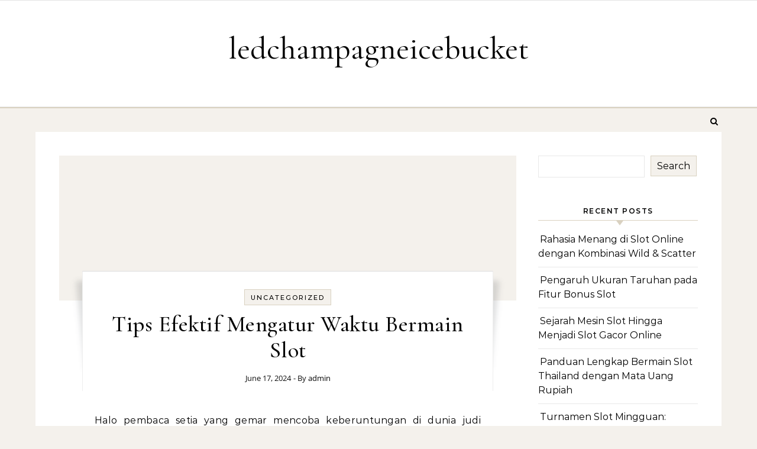

--- FILE ---
content_type: text/css
request_url: https://ledchampagneicebucket.com/wp-content/themes/graceful-blog/style.css?ver=1.0.0
body_size: 1364
content:
/*
Theme Name: Graceful Blog
Theme URI: https://optimathemes.com/graceful-blog-theme/
Author: Aslam
Author URI: http://optimathemes.com/
Description: Graceful Blog is a free multi-purpose WordPress Blog theme. Its perfect for any kind of blog or website like lifestyle, fashion, travel, tech, health, fitness, beauty, food, news, magazine, blogging, personal, professional, etc. Its fully Responsive and Retina Display ready, clean, modern and minimal design. Graceful is WooCommerce compatible, supports RTL(Right To Left) and is optimized for SEO.
Template: graceful
Version: 1.0.0
Requires at least: 5.3
Tested up to: 6.3
Requires PHP: 5.6
License: GNU General Public License v2 or later
License URI: http://www.gnu.org/licenses/gpl-2.0.html
Text Domain: graceful-blog
Tags: blog, one-column, two-columns, three-columns, left-sidebar, right-sidebar, custom-background, custom-colors, custom-header, custom-menu, custom-logo, featured-images, footer-widgets, rtl-language-support, sticky-post, theme-options, threaded-comments, translation-ready, e-commerce
*/


/*
Customization of this theme starts here
*/

/* style.css */


/*--------------------------------------------------------------
Header Sections
--------------------------------------------------------------*/
body {
    background-color: #f4f1ec;
}

.blog .post-title {
    font-size: 28px;
    line-height: 38px;
}

.blog article .post-meta {
    margin-bottom: 10px;
}

.blog .post-page-content {
    padding-top: 10px;
}

#main-navigation {
    background-color: #f4f1ec;
    border-top: 1px solid #d9d1c0;
    border-bottom: 1px solid #d9d1c0;
}

#top-navigation {
    border-bottom: 1px solid #d9d1c0;
}

aside .graceful-widget h2, 
.graceful-widget .widget-title {
    background: unset;
    border-bottom: 1px solid #d9d1c0;
    font-weight: 600;
}

aside .graceful-widget h2::after, 
.graceful-widget .widget-title::after {
    border-top: 8px solid #d9d1c0;
}

#graceful-post-slider .owl-stage-outer:after {
    background-color: #f4f1ec;
}

#graceful-post-slider .owl-nav {
    background-color: #f4f1ec;
}

.post-title {
    word-wrap: break-word;
}

.graceful-slider-title {
    width: 460px;
    word-wrap: break-word;
}

@media screen and (max-width: 480px) {
    .graceful-slider-title {
        width: 300px;
    }
}

.site-images {
    min-height: 245px;
    background: #f4f1ec;
}

#site-footer {
    background: #dfd8cb;
}

#site-menu li a {
    font-weight: 500;
}

.content-column > li {
    margin-bottom: 30px;
    display: inline-block;
    vertical-align: top;
    margin-right: 35px;
    width: calc((100% - 37px ) /2);
    width: -webkit-calc((100% - 40px ) /2);
}

.content-column > li:nth-of-type(2n+2) {
    margin-right: 0;
}

[data-layout*="col1-leftrightsidebar"] .content-column > li {
    width: 100%;
}

.single .post-date {
    color: #111111 !important;
    font-family: 'Open Sans', sans-serif;
    font-size: 13px;
}

.single .post-title-author { 
    color: #111111 !important;
    display: inline-block;
    font-family: 'Open Sans', sans-serif;
    font-size: 13px;
    font-weight: normal;
}

@media screen and (max-width: 480px) {
    .content-column > li {
        width: 100%;
    }
}

/* Top Navigation
   ========================================================================== */

#top-navigation {
  text-align: center;
  box-shadow: 0px 1px 5px rgba(0,0,0, 0.1);
  border-bottom: 1px solid #e4e4e4;
}

#top-menu {
  display: inline-block;
}

#top-menu li {
  position: relative;
}

#top-menu li.menu-item-has-children>a:after {
    font-family: FontAwesome;
    content: "\f107";
    margin-left: 6px;
    font-size: 12px;
}

#top-menu ul li.menu-item-has-children>a:after {
    font-family: FontAwesome;
    content: "\f105";
    font-size: 14px;
    float: right;
}

#top-menu > li {
  display: inline-block;
  list-style: none;
}

#top-menu li a {
  display: block;
  position: relative;
  padding: 0 5px;
  margin-left: 5px;
  color: #000000;
}

#top-menu a:focus {
  outline: 3px dotted #000000 !important;
}

#top-menu li a:first-child {
  margin-left: 0;
}

#top-menu > li > a {
  display: block;
  text-decoration: none;
}

#top-menu > li:first-child > a {
  padding-left: 0px;
}

#top-menu > li:last-child > a {
  padding-right: 0px;
}

#top-menu ul ul {
  top: -1px;
  left: 100%;
}

#top-menu .sub-menu {
  position: absolute;
  left: -999em;
  z-index: 1101;
  width: 170px;
  text-align: left;
  border: 1px solid #e4e4e4;
  border-width: 1px;
  opacity: 0;
}

#top-menu .menu-item:hover > ul, #top-menu .menu-item:focus-within > ul {
  left: 0;
  opacity: 1;
}

#top-menu .menu-item:hover ul ul, #top-menu .menu-item:focus-within ul ul{
  left: 100%;
}

#top-menu .sub-menu a {
  border-bottom-style: solid;
  border-bottom-width: 1px; 
}

#top-menu .sub-menu > li:last-of-type > a {
  border: none;
}

#top-menu .sub-menu li:first-child > .sub-menu {
  margin-top: -1px;
}

#top-menu .sub-menu > li > a {
  display: block;
  width: 100%;
  padding: 8px 15px;
  margin: 0;
}

#top-menu li a {
  font-size: 11px;
  line-height: 40px;
  letter-spacing: 1px;
  font-weight: 600;
  text-transform: uppercase;
}
#top-menu .sub-menu > li > a {
  font-size: 11px;
  line-height: 24px;
  letter-spacing: 0.5px;
}

#top-menu li a {
  font-size: 11px;
  line-height: 40px;
  letter-spacing: 1px;
  font-weight: 600;
}
#top-menu .sub-menu > li > a {
  font-size: 11px;
  line-height: 22px;
  letter-spacing: 0.5px;
}

#top-menu li a,
#main-menu li a {
  text-transform: uppercase;
}

#top-navigation > div {
  padding-left: 30px;
  padding-right: 30px;
}

.post-categories {
    background: #f4f1ec;
    border: 1px solid #d9d1c0;
}

.wp-block-search__button {
    background: #f4f1ec;
    border: 1px solid #d9d1c0;
}

#main-navigation #searchform #s {
    border: 1px solid #bdb29b;
}

#main-navigation #searchform #searchsubmit, .close-graceful-search {
    background: #f4f1ec;
    border: 1px solid #d9d1c0;
}

.main-content {
    margin-top: 40px;
}

#graceful-post-slider {
    padding-bottom: 40px;
    margin-top: 40px;
}

.widget_categories > ul > li {
    border-bottom: 1px solid #f4f1ec;
}

aside .wp-block-latest-posts.wp-block-latest-posts__list li {
    border-bottom: 1px solid #f4f1ec;
}

.wp-block-search__label {
    display: none;
}

/* Media Query Min 768px
   ========================================================================== */
@media screen and (min-width: 768px) {
    .blog .post-page-content p {
        padding: 0 24px;
    }
    #main-navigation .wrapped-content {
        padding-left: 0;
    }
    .main-navigation-search {
        right: 0;
    }
    #main-navigation .navigation-socials {
        right: 35px;
    }
}

